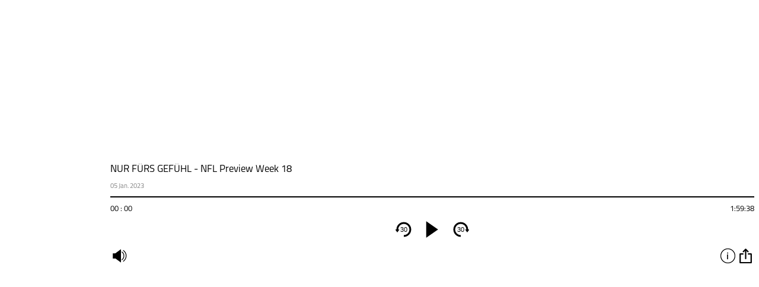

--- FILE ---
content_type: text/javascript; charset=UTF-8
request_url: https://meinsportpodcast.de/embed/js/script.php?id=226364
body_size: 3864
content:
jQuery( document ).ready(function($) {	 
	var $aud, $currenttime, $vol, $bar, load=false, mutedvolume, moderatordiv, sharediv, content, abowrap="", title, AUDIO, info_btn='<button class="pcbjs-info" title="Info" data="info">info</button>', rss_btn='<button class="pcbjs-rss_btn" title="RSS" data="rss">abonnieren</button>', share_btn='<button class="pcbjs-share" title="Teilen" data="share">teilen</button>', download_btn, option_btn='<button class="pcbjs-option" data="optionr">option</button>', controlsbtn='<div class="pcbjs-main-btn"><button class="pcbjs-skipback" class="disabled">30</button><span class="pcbjs-speed" speed="1" title="Geschwindigkeit" style="display:none">x1</span><button class="pcbjs-play" aria-label="play" alt="play" title="Abspielen" style="display:inline-block"></button><button class="pcbjs-pause" aria-label="pause" alt="pause" title="Pause" style="display:none"></button><button class="pcbjs-skipforward" class="disabled">30</button></div>', volumbtn='<div class="pcbjs-volume_wrap"><button class="pcbjs-mute">mute</button><div class="pcbjs-volume"></div></div>', seriename, timestampdiv, serielogo, moderator, publish_date, timestamp, feed,	deezer,	audionow, applePodcast,	spotify, gp, enclosure, duration, moderatorimage, post_link, fbshare, kapitelbtn="", emailshare, twittershare, playerstart='<div class="pcbjs-player">', playermid, playerend='</div>', player_226364 = '#pcbjs-player-wrap_226364 ', id = $(player_226364).attr("data-id"), jsonurl= "https://meinsportpodcast.de/embed/?id="+id, mainContent = $(player_226364);$("#pcbjs-player-wrap_226364").append('<link rel="stylesheet" href="https://meinsportpodcast.de/embed/style.css?v=1.04" media="all">');

	
$.getJSON( jsonurl, function( data ) {
	seriename = data["serie"]["seriename"];	
	serielogo = data["serie"]["logo"];
	moderator= data["moderator"];
	publish_date = data["publish_date"];
	timestamp = data["post_meta"]["timestamps-box-text"];
	feed = data["serie"]["seriefeed"];
	deezer = data["serie"]["seriemeta"]["deezer"];
	audionow = data["serie"]["seriemeta"]["audionow"];
	applePodcast = data["serie"]["seriemeta"]["itunes"];
	spotify = data["serie"]["seriemeta"]["spotify"];
	gp = data["serie"]["seriemeta"]["google_podcast"];
	enclosure = data["enclosure"];
	duration = data["post_meta"]["duration"][0];
if( data["post_meta"]["custom_permalink"]!=null){
	post_link=  data["home_url"]+"/"+data["post_meta"]["custom_permalink"][0];
}else{post_link=  data["permalink"]}
    fbshare='<a class="pcbjs-facebook" href="http://www.facebook.com/sharer.php?u='+encodeURIComponent(post_link)+'&t='+ data["title"] +'" target="_blank"  title="auf facebook teilen" alt="facebook" shared="'+enclosure+'"><span class="facebookshare fb_icon podcast "></span><div>Facebook</div></a>';
	twittershare='<a class="pcbjs-twitter" href="https://twitter.com/intent/tweet?text='+ data["title"]+' auf meinmusikpodcast.de&url='+ encodeURIComponent(post_link) +'" title="auf Twitter teilen" target="_blank" shared="'+enclosure+'"><span class="twittershare twitter_icon podcast" ></span><div>Tweet</div></a>';           
	emailshare='<a class="pcbjs-email" target="_blank" href="mailto:email address angeben?subject='+encodeURIComponent(data["title"])+'&#32;auf&#32;meinmusikpodcast.de&body='+encodeURIComponent(data["title"])+'%0D%0A%0D%0A'+encodeURIComponent(data["content"])+'%0D%0A'+encodeURIComponent(post_link)+'%0D%0A" title="per Email teilen" target="_blank" shared="'+enclosure+'"><span class="emailshare email_icon podcast"></span><div>Email</div></a>';
	sharediv= '<div class="pcbjs-share-wrap"><h2>Teilen</h2><div class="pcbjs-share-icon">'+fbshare+twittershare+emailshare+'</div></div>';	
	if(feed)abowrap +='<a href="'+feed+'" class="pcbjs-rss_btn" target="_blank" title="RSS">Feed</a>';
	if(deezer)abowrap +='<a href="'+deezer+'" class="pcbjs-deezer" target="_blank" title="Deezer">Deezer</a>';
	if(audionow)abowrap +='<a href="'+audionow+'" class="pcbjs-audionow" target="_blank"  title="Audionow">Audionow</a>';
	if(applePodcast)abowrap +='<a href="'+applePodcast+'" class="pcbjs-applePodcast" target="_blank"  title="ApplePodcast">ApplePodcast</a>';
	if(spotify)abowrap +='<a href="'+spotify+'" class="pcbjs-spotify" target="_blank"  title="Spotify">Spotify</a>';
	if(gp)abowrap +='<a href="'+gp+'" class="pcbjs-gp" target="_blank"  title="Google Podcast">Google Podcast</a>';
	if(abowrap) abowrap= '<div class="pcbjs-abo-wrap"><h2>Abonnieren</h2>'+abowrap+'</div>';
	content='<div class="pcbjs-content-wrap">'+data["content"]+'</div>';
	title='<h1 class="pcbjs-title" style=""><span >'+data["title"]+'</span></h1>';	
	if(moderator){
		moderatordiv='<div class="pcbjs-moderator-wrap"><h2>Moderator(en)</h2>'
		$.each(moderator,function(i,val){
			moderatorimage="url('"+val["image"]+"')";
			moderatordiv+='<div class="pcbjs-moderator-icon-wrap"><div class="pcbjs-moderator-icon" style="background-image:'+moderatorimage+'"></div><span>'+val["name"]+'</span></div>';
		});
		moderatordiv+="</div>";
	}
	
	if( timestamp){
	if( timestamp[0]){
		kapitelbtn='<svg class="pcbjs-kapitelbtn" viewBox="0 0 20 30"><polyline points="0,0 20,0 20,20 10,30 0,20"></polyline></svg>';
		var timeintervall = timestamp[0].split(";"),time,timetemp="",timeintervalllength= timeintervall.length-1;
		if(timeintervall[timeintervalllength]){
			timeintervalllength=timeintervall.length;
		}else {timeintervalllength=timeintervall.length-1;}
		for (var i = 0; i < timeintervalllength; ++i) {
			time= timeintervall[i].split(" - ",1)[0];
			var time2= timeintervall[i].split(" - ").slice(1).join(' - ');	
			if(time2)
			timetemp = timetemp + '<div class="pcbjs-kapitel-li" time="'+time.replace(/\s+/g, "")+'"><span class="tt_time">'+time+'</span><span class="tt_seperator"> - </span>'+time2+'</div>'; 	
			}
			timetemp = timetemp + '</p>';
		timestampdiv='<div class="pcbjs-kapitel_info"><h2>Kapitel</h2>'+timetemp+'</div>';
	}}
	var playerextra = '<div class="pcbjs-extra_btn_wrap"><div class="pcbjs-extra_btn_wrap_left">'+kapitelbtn+volumbtn+'</div><div class="pcbjs-extra_btn_wrap_right">'+info_btn+option_btn+'</div></div>';
	download_btn = '<button><a class="downloadicon pcbjs-download_embed" href="'+enclosure+'?ref=download" download title="Herunterladen">herunterladen</a></button>';
	//player logo
	playermid='<div class="pcbjs-player-left"><img src="'+serielogo+'" alt="'+seriename+'" title="'+seriename+'"></div>';
	//playerinformation
	playermid+='<div class="pcbjs-player-right">';
	playermid+=title;
	playermid+='<p class="pcbjs-date">'+publish_date+'</p>';
	playermid+='<div class="pcbjs-progressbar"></div>';
	playermid+='<div class="pcbjs-time"><span class="pcbjs-currenttime">00 : 00</span><span class="pcbjs-duration">'+duration+'</span></div>';	
	playermid+='<div class="pcbjs-controls">';
	playermid+=controlsbtn;
	playermid+='</div>';
	playermid+=playerextra;
	playermid+='</div></div>';
	playermid+='<div class="pcbjs-option-btns-wrap"><div class="pcbjs-option-btns"><ul><li><div>Episode</div><div>'+share_btn+download_btn+'</div></li><li><div>Serie</div><div>'+rss_btn+'</div></li></ul></div><div class="pcbjs-option-content"></div></div>';
	playermid+='<div class="pcbjs-extra"><div class="pcbjs-extra-wrap"></div></div>';
	playermid+='<div class="pcbjs-kapitel"><div class="pcbjs-kapitel-wrap">'+timestampdiv+'</div></div>';
	playermid+='<button class="pb_extra_close"></button><button class="pb_extra_back"></button><audio class="pcbjs-audio" type="audio/mp3" preload="none" file="'+enclosure+'"></audio>';
	mainContent.append(playerstart+playermid+playerend);
	$aud = $(player_226364+'.pcbjs-audio');
	$vol = $(player_226364+'.pcbjs-volume');
	$currenttime  = $(player_226364+'.pcbjs-currenttime');
	$bar = $(player_226364+".pcbjs-progressbar");
	AUDIO= $aud[0];
	volume(0.75);
	processbar();
	AUDIO.addEventListener("timeupdate", progress, false);
	AUDIO.addEventListener('play', function(){ 
	$(player_226364+".pcbjs-pause").show(0);
		$(player_226364+".pcbjs-play").hide(0);
	} ,false);
	AUDIO.addEventListener('pause', function(){ 
		$(player_226364+".pcbjs-pause").hide(0);
		$(player_226364+".pcbjs-play").show(0);
	},false);
});
	
	var intervalId;
	// Volume 
	$(document).on( {
		click:function(){
		$(this).toggleClass("active");
		if ($(this).hasClass("active")){
			mutedvolume=AUDIO.volume;
			AUDIO.volume=0;
			volume(AUDIO.volume);
		}else{
			AUDIO.volume=mutedvolume;
			volume(AUDIO.volume);
		}
		}
	},player_226364+'.pcbjs-mute').on({
		// load Audio file and show Information
		click:function() {
			if(!load) {
				audioload();
				
			}
			AUDIO.play();
        }
	},player_226364+".pcbjs-play").on({
		click:function() {
			AUDIO.pause();
        }
	},player_226364+".pcbjs-pause").on({click:function(){skip_backward();},touchstart:function(){intervalId=setInterval(skip_backward,150);},touchend:function(){clearInterval(intervalId);},mousedown:function(){intervalId=setInterval(skip_backward,150);},mouseup:function(){clearInterval(intervalId);},mouseout:function(){clearInterval(intervalId);}},player_226364+'.pcbjs-skipback').on({click:function(){skip_forward();},touchstart:function(){intervalId=setInterval(skip_forward,150);},touchend:function(){clearInterval(intervalId);},mousedown:function(){intervalId = setInterval(skip_forward, 150);},mouseup:function(){clearInterval(intervalId);},mouseout:function(){clearInterval(intervalId);}
	},player_226364+'.pcbjs-skipforward').on({click:function(){extra_btn_action(this,content+moderatordiv);}
	},player_226364+'.pcbjs-extra_btn_wrap .pcbjs-info').on({click:function(){extra_option_action(this,abowrap);}
	},player_226364+'.pcbjs-option-btns-wrap .pcbjs-rss_btn').on({click:function(){extra_option_action(this,sharediv);}
	},player_226364+'.pcbjs-option-btns-wrap .pcbjs-share').on({
		click:function(){
			$(this).toggleClass("active");
			if($(this).hasClass("active")){
				$(player_226364+".pcbjs-extra_btn_wrap button,"+player_226364+".pcbjs-extra_btn_wrap svg").removeClass("active");
					$(this).addClass("active");
				$(player_226364+".pcbjs-option-btns,"+player_226364+".pb_extra_close").addClass("active");
			
			}else{ 
				$(player_226364+".pcbjs-option-btns,"+player_226364+".pcbjs-option-btns button,"+player_226364+".pcbjs-option-content,"+player_226364+".pb_extra_close").removeClass("active");
			//	$(".pcbjs-option-content").attr("style","height:0px");
				
			}
			$(player_226364+".pcbjs-extra").removeClass("active");
		}
	},player_226364+'.pcbjs-extra_btn_wrap .pcbjs-option').on({
		click:function(){	
			$(this).toggleClass("active");
			if($(this).hasClass("active")){
				close_all();
				$(this).addClass("active");
				$(player_226364+".pb_extra_close,"+player_226364+".pcbjs-kapitel").addClass("active");
				$(player_226364+".pb_extra_close").addClass("left");
				play_active();
			}else{
				$(player_226364+".pcbjs-kapitel,"+player_226364+".pb_extra_close").removeClass("active").removeClass("left");
				play_close(); 
			}
		}
	},player_226364+'.pcbjs-kapitelbtn').on({
		click:function(){
			var time= $(this).attr("time");
			if(!load) { audioload();}
			AUDIO.play();
            AUDIO.currentTime = timetosecond(time);
		}
	},player_226364+'.pcbjs-kapitel-li')
	.on({
		click:function(){
			$(this).removeClass("active").removeClass("left");
			close_all();
			play_close(); 
		}
	},player_226364+'.pb_extra_close')	
	.on({
		click:function(){
			$(this).removeClass("active");
			$(player_226364+".pcbjs-option-content").removeClass("active");
			play_close(); 
		}
	},player_226364+'.pb_extra_back');	
	
	function play_active(){
		$(player_226364+".pcbjs-volume_wrap, "+player_226364+".pcbjs-play,"+player_226364+".pcbjs-pause,"+player_226364+".pcbjs-currenttime").addClass("active");
		$(player_226364+".pcbjs-title,"+player_226364+".pcbjs-progressbar,"+player_226364+".pcbjs-date").attr("style","visibility:hidden");
	}
	function play_close(){
		$(player_226364+".pcbjs-volume_wrap,"+player_226364+".pcbjs-play,"+player_226364+".pcbjs-pause,"+player_226364+".pcbjs-currenttime").removeClass("active");
		$(player_226364+".pcbjs-title,"+player_226364+".pcbjs-progressbar,"+player_226364+".pcbjs-date").attr("style","visibility:visible");
	}
	
	function close_all(){
		$(player_226364+".pcbjs-option-btns,"+player_226364+".pcbjs-option-btns button,"+player_226364+".pcbjs-option-content,"+player_226364+".pcbjs-extra,"+player_226364+".pcbjs-kapitel,"+player_226364+".pcbjs-option,"+player_226364+"button,"+player_226364+"svg").removeClass("active");
	}
	
	function extra_btn_action(e,content){ 
		close_all();		
		$(player_226364+".pb_extra_close").removeClass("left");
		//$(".pcbjs-option-content").attr("style","height:0px");
		$(e).toggleClass("active");
			if($(e).hasClass("active")){
				$(player_226364+".pcbjs-extra_btn_wrap button,"+player_226364+".pcbjs-extra_btn_wrap svg").removeClass("active");
				$(e).addClass("active");
					pbextra(content);	
					play_active(); 
				}else{
				$(player_226364+".pcbjs-extra").removeClass("active");
					play_close(); 
			}
	}			
	
	function extra_option_action(e,content){ 
	var a = $(player_226364+".pcbjs-option-btns-wrap .pcbjs-option-content,"+player_226364+".pb_extra_back");
		$(player_226364+".pcbjs-option-btns button,"+player_226364+".pcbjs-option-content").removeClass("active");
		//$(e).addClass("active");
		a.addClass("active");
		a.empty();
		$(player_226364+".pcbjs-option-btns-wrap .pcbjs-option-content").append(content);
		//var height=$(".pcbjs-option-btns-wrap .pcbjs-option-content > div").outerHeight(true);
		//a.animate({"height":height+"px"},200);
		play_active();
	}	
	
	function audioload(){
		var file = $aud.attr("file"); $aud.attr("src",file); AUDIO.load();
		if($( "#clickevent_audioload" ).length){
			$( "#clickevent_audioload" ).text(file);							
			$( "#clickevent_audioload" ).trigger( "click" );
		}
		load=true;}
	
	function pbextra(content){ 
		$(player_226364+".pcbjs-currentplay").removeClass("active");
		$(player_226364+".pcbjs-extra .pcbjs-extra-wrap").empty();
		$(player_226364+".pcbjs-extra .pcbjs-extra-wrap").append(content);
		$(player_226364+".pb_extra_close,"+player_226364+".pcbjs-extra").addClass("active");
	}
	
	function skip_backward() {AUDIO.currentTime=AUDIO.currentTime-30;}
	function skip_forward() {AUDIO.currentTime=AUDIO.currentTime+30;}
	
	function getTime(t) {var m=~~((t/60) % 60), s=~~(t % 60),h=~~(t/3600),hstring;if (h>0){hstring=(h<10?"0"+h:h)+' : '; }else {hstring="";}return 	hstring + (m<10?"0"+m:m) + ' : ' + (s < 10 ? "0" + s:s);}
	function progress() {$bar.slider('value', ~~(10000/AUDIO.duration*AUDIO.currentTime));$currenttime.text(getTime(AUDIO.currentTime));}
	
	//create volume slider
	function volume(id){$vol.slider( {value : id*100,orientation: "horizontal", range: "min", min: 0, max: 100,	step: 1, slide: function(event, ui) {AUDIO.volume = ui.value/100;if(AUDIO.volume===0){ $('.pcbjs-mute').addClass("active"); mutedvolume=1; }else{ $('.pcbjs-mute').removeClass("active");	}}});}
	
	//create processbar slider
	function processbar(){$bar.slider( {orientation: "horizontal",range: "min",	min: 1,	max: 10000, step: 1,value : AUDIO.currentTime, slide : function(event, ui) {AUDIO.currentTime = AUDIO.duration/10000*ui.value;}});}
	
    function timetosecond(time){var timearray= time.split(":"),seconds;switch(timearray.length){ case 1: seconds=parseInt(timearray[0]);break; case 2: seconds=parseInt(timearray[0])*60+parseInt(timearray[1]); break; case 3: seconds=parseInt(timearray[0])*360+parseInt(timearray[1])*60+parseInt(timearray[2]); break; } return seconds; }
});